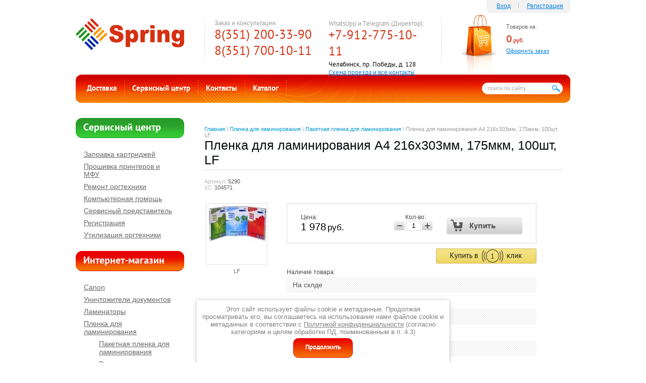

--- FILE ---
content_type: text/html; charset=utf-8
request_url: https://km74.ru/magazin/product/218887003
body_size: 12008
content:

<!doctype html> 
<!--[if lt IE 7 ]> <html lang="ru" class="ie6 ltie9 ltie8 ltie7"> <![endif]-->
<!--[if IE 7 ]>    <html lang="ru" class="ie7 ltie9 ltie8"> <![endif]-->
<!--[if IE 8 ]>    <html lang="ru" class="ie8 ltie9"> <![endif]-->
<!--[if IE 9 ]>    <html lang="ru" class="ie9"> <![endif]-->
<!--[if (gt IE 9)|!(IE)]><!--> <html lang="ru" class="no-js"> <!--<![endif]-->
<head>
<meta name="google-site-verification" content="dhyD3sxhB-sTgA7YVgHcWTw1SDjv2ygDP_APMLxWgR8" />
<meta charset="utf-8">
<meta name="robots" content="all"/>
<meta name="description" content="Пленка для ламинирования А4 216x303мм, 175мкм, 100шт, LF" />
<meta name="keywords" content="Пленка для ламинирования А4 216x303мм, 175мкм, 100шт, LF" />
<meta name="SKYPE_TOOLBAR" content="SKYPE_TOOLBAR_PARSER_COMPATIBLE" />
<title>Пленка для ламинирования А4 216x303мм, 175мкм, 100шт, LF</title>
<!-- assets.top -->
<meta property="og:title" content="Пленка для ламинирования А4 216x303мм, 175мкм, 100шт, LF">
<meta name="twitter:title" content="Пленка для ламинирования А4 216x303мм, 175мкм, 100шт, LF">
<meta property="og:description" content="Пленка для ламинирования А4 216x303мм, 175мкм, 100шт, LF">
<meta name="twitter:description" content="Пленка для ламинирования А4 216x303мм, 175мкм, 100шт, LF">
<meta property="og:image" content="https://km74.ru/thumb/2/IyaZkScaSM4FsGkVnFZD3g/350r350/d/LF1.jpg">
<meta name="twitter:image" content="https://km74.ru/thumb/2/IyaZkScaSM4FsGkVnFZD3g/350r350/d/LF1.jpg">
<meta property="og:image:type" content="image/jpeg">
<meta property="og:image:width" content="350">
<meta property="og:image:height" content="350">
<meta property="og:type" content="website">
<meta property="og:url" content="https://km74.ru/magazin/product/218887003">
<meta name="twitter:card" content="summary">
<!-- /assets.top -->

<link rel="stylesheet" type="text/css" href="/t/v207/images/styles.css"  />
<!--[if lt IE 10]>
<link href="/t/v207/images/style_ie_7_8_9.css" rel="stylesheet" type="text/css">
<![endif]-->
<link href="/g/shop2/shop2.css" rel="stylesheet" type="text/css" />
<link href="/g/shop2/comments/comments.less.css" rel="stylesheet" type="text/css" />
<link rel="stylesheet" type="text/css" href="/g/shop2/elements.less.css">

	<script type="text/javascript" src="/g/jquery/jquery-1.7.2.min.js" charset="utf-8"></script>


<script type="text/javascript" src="/g/shop2/shop2.packed.js"></script>
<script type="text/javascript" src="/g/printme.js" charset="utf-8"></script>
<script type="text/javascript" src="/g/no_cookies.js" charset="utf-8"></script>
<script type="text/javascript" src="/g/shop2v2/default/js/baron.min.js"></script>
<script type="text/javascript" src="/g/shop2/shop2custom.js" charset="utf-8"></script>
<script type="text/javascript" src="/g/shop2/disable.params.shop2.js" charset="utf-8"></script>
<script type="text/javascript">
	shopClient.uri = '/magazin';
	shopClient.mode = 'product';
        	shop2.apiHash = {"getPromoProducts":"4a512d0efe9e8ebbc4ced607f2051806","cartAddItem":"a27fed3fde9f8f7a9b33409a9344380f","getSearchMatches":"519f7a4d9fed4928ded854a5114a1ba8","getFolderCustomFields":"a7029de75d61632762189b243ca7fc86","getProductListItem":"a136b4a2cf9fb91f5b4321b167021f38","cartRemoveItem":"aed66c9085588b87fb6ea7ae2c2b5518","cartUpdate":"0210a8a463d831f356786096c17eafe8","cartRemoveCoupon":"76068b0addb7508c98d8dbee21237365","cartAddCoupon":"2238d1f4399e2cf21158f63a55095d48","deliveryCalc":"4aacb1636b5adee909b5196b5f08ee06","printOrder":"8f9b0d8c720a08a7dbe97db8c8fb3c96","cancelOrder":"1c4f38a2bf19aa894ab6c87aef03e4bb","cancelOrderNotify":"09fccb738b1d6c8c49787b7d65cb7ecd","repeatOrder":"1a0dc1889e700018d8da099f4cce73c0","paymentMethods":"47e1104067309b5a0831b55b95bf6e2a","compare":"e1185b763aaec8846fa0042cc40fee72"};
</script><script src="/g/s3/misc/includeform/0.0.1//s3.includeform.js"></script>
<script src="/t/v207/images/jquery.popover.min.js"></script>
<script src="/t/v207/images/one_click.js"></script>
<script type="text/javascript" src="/t/v207/images/modernizr_2_6_1.js"></script>


            <!-- 46b9544ffa2e5e73c3c971fe2ede35a5 -->
            <script src='/shared/s3/js/lang/ru.js'></script>
            <script src='/shared/s3/js/common.min.js'></script>
        <link rel='stylesheet' type='text/css' href='/shared/s3/css/calendar.css' /><link rel='stylesheet' type='text/css' href='/shared/highslide-4.1.13/highslide.min.css'/>
<script type='text/javascript' src='/shared/highslide-4.1.13/highslide.packed.js'></script>
<script type='text/javascript'>
hs.graphicsDir = '/shared/highslide-4.1.13/graphics/';
hs.outlineType = null;
hs.showCredits = false;
hs.lang={cssDirection:'ltr',loadingText:'Загрузка...',loadingTitle:'Кликните чтобы отменить',focusTitle:'Нажмите чтобы перенести вперёд',fullExpandTitle:'Увеличить',fullExpandText:'Полноэкранный',previousText:'Предыдущий',previousTitle:'Назад (стрелка влево)',nextText:'Далее',nextTitle:'Далее (стрелка вправо)',moveTitle:'Передвинуть',moveText:'Передвинуть',closeText:'Закрыть',closeTitle:'Закрыть (Esc)',resizeTitle:'Восстановить размер',playText:'Слайд-шоу',playTitle:'Слайд-шоу (пробел)',pauseText:'Пауза',pauseTitle:'Приостановить слайд-шоу (пробел)',number:'Изображение %1/%2',restoreTitle:'Нажмите чтобы посмотреть картинку, используйте мышь для перетаскивания. Используйте клавиши вперёд и назад'};</script>
<link rel="icon" href="/favicon.ico" type="image/x-icon">

<!--s3_require-->
<link rel="stylesheet" href="/g/basestyle/1.0.1/user/user.css" type="text/css"/>
<link rel="stylesheet" href="/g/basestyle/1.0.1/user/user.blue.css" type="text/css"/>
<script type="text/javascript" src="/g/basestyle/1.0.1/user/user.js" async></script>
<!--/s3_require-->



<script src="/g/s3/shop2/popup/0.0.1/s3.shop2.popup.js"></script></script>
<script>
	$(function() {
		$.s3Shop2Popup();
	});
</script>


</head>
<body>
<div class="site-wrap">
  <header>
    <div class="site-logo"><a href="http://km74.ru"><img src="/t/v207/images/logo.jpg" alt="" /></a></div>
    <div class="phone-top-box">
          <p>Заказ и консультации:<br />
<span class="phone-top">8(351) 200-33-90</span></p>
<span class="phone-top">8(351) 700-10-11</span>

<p>&nbsp;</p>
        </div>    <div class="address-top">
          <p>WhatsUpp и Telegram (Директор):<br />
<span class="phone-top">+7-912-775-10-11</span></p>

<p><span class="red-address" style="color: #000000; font-size: 10pt;">Челябинск, пр. Победы, д. 128</span></p>

<p><a href="/contact">Схема проезда и все контакты</a></p>

<p>&nbsp;</p>
        </div>    <div class="cart" id="shop2-cart-preview">
      <p class="sum" id="mags">Товаров на: <br>
      <span id="cart_total">0 </span> <span class="rub">руб.</span></p>
      <p class="order"><a href="/magazin/cart">Оформить заказ</a></p>
      <div class="added-to-cart" id="shop-added">Добавлено в корзину</div>
    </div>
        <div class="login-box">
          <span class="enter"><a href="/vhod">Вход</a></span><a href="/vhod/register">Регистрация</a>
        </div>
        <div class="search">
            <form action="/search" id="search-form">
                <input type="text" name="search" id="search-text" onBlur="this.value=this.value==''?'поиск по сайту':this.value" onFocus="this.value=this.value=='поиск по сайту'?'':this.value;" value="поиск по сайту" />
                <input type="submit" id="search-button"  value="" />
            <re-captcha data-captcha="recaptcha"
     data-name="captcha"
     data-sitekey="6LcYvrMcAAAAAKyGWWuW4bP1De41Cn7t3mIjHyNN"
     data-lang="ru"
     data-rsize="invisible"
     data-type="image"
     data-theme="light"></re-captcha></form> 
        </div>
          <nav class="menu-top-box">
        <ul class="menu-top">
                                           <li><a href="/dostavka" >Доставка</a></li>
                                                       <li><a href="http://km74.ru/service" >Сервисный центр</a></li>
                                                       <li><a href="/contact" >Контакты</a></li>
                                                       <li><a href="http://km74.ru/" >Каталог</a></li>
                                </ul>
    </nav>
          </header>
    <div class="site-content-wrap">
      <div class="site-content">
        <div class="site-content-middle">
                        <div class="site-path"><a href="/">Главная</a> \ <a href="/magazin/folder/plenka-dlya-laminirovaniya">Пленка для ламинирования</a> \ <a href="/paketnaya-plenka-dlya-laminirovaniya">Пакетная пленка для ламинирования</a> \ Пленка для ламинирования А4 216x303мм, 175мкм, 100шт, LF</div>          <h1>Пленка для ламинирования А4 216x303мм, 175мкм, 100шт, LF</h1>
      
          <div class="content-box">


<script type="text/javascript">
    if ( typeof jQuery == "undefined") {
        document.write('<' + 'script type="text/javascript" charset="utf-8" ' + 'src="/shared/s3/js/jquery-1.7.2.min.js"' + '><' + '/script>');
    }
</script>



<script type="text/javascript">
//<![CDATA[
    shop2.product.init({
    'refs'    : {"178955803":{"nalichie_tovara":{"110082705":["218887003"]},"format_plenki":{"3146203":["218887003"]},"tolschina_plenki_496":{"175":["218887003"]},"tip_plenki":{"3145003":["218887003"]},"strihkod":{"2000000003634":["218887003"]}}},
    'apiHash' : {"getPromoProducts":"4a512d0efe9e8ebbc4ced607f2051806","cartAddItem":"a27fed3fde9f8f7a9b33409a9344380f","getSearchMatches":"519f7a4d9fed4928ded854a5114a1ba8","getFolderCustomFields":"a7029de75d61632762189b243ca7fc86","getProductListItem":"a136b4a2cf9fb91f5b4321b167021f38","cartRemoveItem":"aed66c9085588b87fb6ea7ae2c2b5518","cartUpdate":"0210a8a463d831f356786096c17eafe8","cartRemoveCoupon":"76068b0addb7508c98d8dbee21237365","cartAddCoupon":"2238d1f4399e2cf21158f63a55095d48","deliveryCalc":"4aacb1636b5adee909b5196b5f08ee06","printOrder":"8f9b0d8c720a08a7dbe97db8c8fb3c96","cancelOrder":"1c4f38a2bf19aa894ab6c87aef03e4bb","cancelOrderNotify":"09fccb738b1d6c8c49787b7d65cb7ecd","repeatOrder":"1a0dc1889e700018d8da099f4cce73c0","paymentMethods":"47e1104067309b5a0831b55b95bf6e2a","compare":"e1185b763aaec8846fa0042cc40fee72"},
    'verId'   : 120522
});
// ]]>
</script>



   
        
                                                     
                
<form class="tpl-product shop2-product-item"  method="post" action="/magazin?mode=cart&action=add" accept-charset="utf-8"
onsubmit="shopClient.addItem(this, 'a27fed3fde9f8f7a9b33409a9344380f', '120522', this.kind_id.value, this.amount.value,this.elements.submit, 'shop2-cart-preview'); return false;">
    <input type="hidden" name="kind_id" value="218887003"/>
    <input type="hidden" name="product_id" value="178955803"/>
    <input type="hidden" name="meta" value='{&quot;nalichie_tovara&quot;:&quot;110082705&quot;,&quot;format_plenki&quot;:&quot;3146203&quot;,&quot;tolschina_plenki_496&quot;:175,&quot;tip_plenki&quot;:&quot;3145003&quot;,&quot;strihkod&quot;:&quot;2000000003634&quot;}'/>
        <div class="product-code">
        Артикул: <span>5290</span><br/>
        1С: <span>104571</span>
    </div>
        <div class="product-clear"></div>
    <div class="product-wrap">
        <div class="product-left-bar">
            <div style="min-width:120px; min-height:120px;">
                <div class="product-image " style="width:120px; height:120px;">
                                        <a href="/d/LF1.jpg" class="highslide" onclick="return hs.expand(this)"> <img id="shop2-product-image"
                        src="/thumb/2/zloWfrB-ulnA1k36yem18g/120r120/d/LF1.jpg" 
                        alt="Пленка для ламинирования А4 216x303мм, 175мкм, 100шт, LF" border="0" /> </a>
                                    </div>
                                <div class="product-vendor">
                    <table>
                        <tr>
                                                        <td class="product-vendor-name"><a href="/magazin/vendor/lf">LF</a></td>
                        </tr>
                    </table>
                </div>
                                            </div>
        </div>
        <div class="product-right-bar">
            <div class="product-bot">
                               
                                <div class="product-price">
                    Цена:
                    <br />
                                        <span>1&nbsp;978</span> <em>руб.</em>
                </div>
                <div class="product-amount">
                    Кол-во:
                    <br />
                    <span class="product-amount-button p-minus"></span>
                    <input type="text" name="amount" value="1" />
                    <span class="product-amount-button p-plus"></span>
                </div>
                <div class="buy-button">
                  <button type="submit" name="submit" value="Купить"  class="product-buy" title="Купить"><span class="buy"></span></button>
                </div>
                <div class="product-clear"></div>
                
            </div>
            <div class="one_click_div"><button class="one_click_btn" type="button" data-url="/click_order" data-name="Пленка для ламинирования А4 216x303мм, 175мкм, 100шт, LF" data-page="http://km74.ru/magazin/product/218887003">Купить в 1 клик</button></div>
            							
									
																																											<div class="product-options-tit">Наличие товара:</div>
							<div class="product-options">
								На склде
							</div>
																														
									
																																											<div class="product-options-tit">Формат пленки:</div>
							<div class="product-options">
								216x303 (A4)
							</div>
																														
									
														<div class="product-options-tit">Толщина пленки:</div>
					<div class="product-options">
						175 мкм
					</div>
																
									
																																											<div class="product-options-tit">Тип пленки:</div>
							<div class="product-options">
								Глянцевая
							</div>
																														
				
			            
	<div class="product-thumbnails">
		<div class="product-thumbnails-wrap">
			<ul>
									 <li class="activ-img"><img width="50" height="37" src="/g/spacer.gif" style="background: url('/thumb/2/soky6BC5HDjUv3fMF2Q0zQ/50r38/d/LF1.jpg') 50% 50% no-repeat;" alt="Пленка для ламинирования А4 216x303мм, 175мкм, 100шт, LF" title="Пленка для ламинирования А4 216x303мм, 175мкм, 100шт, LF" border="0" onclick="shopClient.Product.setBigImage(this, '/d/LF1.jpg', '/thumb/2/c4CQPFhxHrsxVyQvM17ZCA/180r180/d/LF1.jpg')" />
					</li>
										<li>
						<img width="50" height="37" src="/g/spacer.gif" style="background: url('/thumb/2/2axLDbtdWJ0_M26tfIW1pg/50r38/d/%D0%9F%D0%BB%D0%B5%D0%BD%D0%BA%D0%B0__%D0%B4%D0%BB%D1%8F__%D0%BB%D0%B0%D0%BC%D0%B8%D0%BD%D0%B8%D1%80%D0%BE%D0%B2%D0%B0%D0%BD%D0%B8%D1%8F.jpg') 50% 50% no-repeat;" alt="Пленка для ламинирования А4 216x303мм, 175мкм, 100шт, LF" title="Пленка для ламинирования А4 216x303мм, 175мкм, 100шт, LF" border="0" onclick="shopClient.Product.setBigImage(this, '/d/Пленка__для__ламинирования.jpg', '/thumb/2/xWPzA69b7DF8bqhZfNmXTA/180r180/d/%D0%9F%D0%BB%D0%B5%D0%BD%D0%BA%D0%B0__%D0%B4%D0%BB%D1%8F__%D0%BB%D0%B0%D0%BC%D0%B8%D0%BD%D0%B8%D1%80%D0%BE%D0%B2%D0%B0%D0%BD%D0%B8%D1%8F.jpg')" /></li>
												</ul>
			<div class="product-clear"></div>
		</div>
	</div>
        </div>
        <div class="product-clear"></div>
    </div>
<re-captcha data-captcha="recaptcha"
     data-name="captcha"
     data-sitekey="6LcYvrMcAAAAAKyGWWuW4bP1De41Cn7t3mIjHyNN"
     data-lang="ru"
     data-rsize="invisible"
     data-type="image"
     data-theme="light"></re-captcha></form>

<div class="product-desc">
	<div class="shop-tabs">
		<ul class="shop-tabs-nav">
			
							<li>
					<a href="#tabs-2">Параметры</a>
				</li>
			
			
								</ul>

		<div class="product-clear"></div>

		
					<div class="shop-tab shop2-product-item-params" id="tabs-2">
				<table class="shop2-product-params-list" border="0" cellspacing="0" cellpadding="0"><tr class="even"><th>Наличие&nbsp;товара</th><td>На склде</td></tr><tr class="add"><th>Формат&nbsp;пленки</th><td>216x303 (A4)</td></tr><tr class="even"><th>Толщина&nbsp;пленки</th><td>175 мкм</td></tr><tr class="add"><th>Тип&nbsp;пленки</th><td>Глянцевая</td></tr><tr class="even"><th>Штрихкод</th><td>2000000003634 </td></tr></table>
				<div class="product-clear"></div>
			</div>
		
		
		
		
	</div>
</div>
<div class="comments">
	
	
	
			    
		
			<div class="tpl-block-header">Оставьте отзыв</div>

			<div class="tpl-info">
				Заполните обязательные поля <span class="tpl-required">*</span>.
			</div>

			<form action="" method="post" class="tpl-form comments-form">
															<input type="hidden" name="comment_id" value="" />
														 

						<div class="tpl-field">
							<label class="tpl-title" for="d[1]">
								Имя:
																	<span class="tpl-required">*</span>
																							</label>
							
							<div class="tpl-value">
																	<input type="text" size="40" name="author_name" maxlength="" value ="" />
															</div>

							
						</div>
														 

						<div class="tpl-field">
							<label class="tpl-title" for="d[1]">
								E-mail:
																							</label>
							
							<div class="tpl-value">
																	<input type="text" size="40" name="author" maxlength="" value ="" />
															</div>

							
						</div>
														 

						<div class="tpl-field">
							<label class="tpl-title" for="d[1]">
								Комментарий:
																	<span class="tpl-required">*</span>
																							</label>
							
							<div class="tpl-value">
																	<textarea cols="55" rows="10" name="text"></textarea>
															</div>

							
						</div>
														 

						<div class="tpl-field">
							<label class="tpl-title" for="d[1]">
								Оценка:
																							</label>
							
							<div class="tpl-value">
																	
																			<div class="tpl-stars">
											<span>1</span>
											<span>2</span>
											<span>3</span>
											<span>4</span>
											<span>5</span>
											<input name="rating" type="hidden" value="0" />
										</div>
									
															</div>

							
						</div>
													<div style="margin: 5px;" class="ors-privacy-checkbox">
			        <label>
			            <input required type="checkbox" class="auth_reg" name="rating" value="1"  />
			                <span>Я выражаю <a href="/register/agreement">согласие на передачу и обработку персональных данных</a> 
			                        в соответствии с <a href="/politika-konfidencialnosti">Политикой конфиденциальности</a>                         (согласно категориям и целям, поименованным в п. 4.2.1)
			                <span class="field-required-mark"> *</span></span>
			        </label>
			    </div>

				<div class="tpl-field">
					<input type="submit" class="tpl-button tpl-button-big" value="Отправить" />
				</div>

			<re-captcha data-captcha="recaptcha"
     data-name="captcha"
     data-sitekey="6LcYvrMcAAAAAKyGWWuW4bP1De41Cn7t3mIjHyNN"
     data-lang="ru"
     data-rsize="invisible"
     data-type="image"
     data-theme="light"></re-captcha></form>
		
	</div>

<br />
<div class="shop2-back">
    <a rel="nofollow" href="javascript:shopClient.back()"><span>Назад</span></a>  
</div>    
    
</div> 
        </div>
        </div>
    
        <aside class="left-sidebar">
                        <div class="menu-left-name">Сервисный центр</div>
        <nav class="menu-left-box">
            <ul class="menu-left">
                                                <li class="level1"><a href="/zapravka" >Заправка картриджей</a></li>
                                                <li class="level1"><a href="/proshivka_printerov_i_mfu" >Прошивка принтеров и МФУ</a></li>
                                                <li class="level1"><a href="/remont" >Ремонт оргтехники</a></li>
                                                <li class="level1"><a href="/compsupport" >Компьютерная помощь</a></li>
                                                <li class="level1"><a href="/service-predstavitel" >Сервисный представитель</a></li>
                                                <li class="level1"><a href="/registraciya" >Регистрация</a></li>
                                                <li class="level1"><a href="/utilizatsiya-orgtekhniki" >Утилизация оргтехники</a></li>
                                
            </ul>
        </nav>
                          
                        <div class="shop-name">Интернет-магазин</div>
        <ul class="shop-folders">
                                        <li class="level-1"><a href="/magazin/folder/canon">Canon</a></li>
                                                    <li class="level-1"><a href="/magazin/folder/unichtozhiteli-dokumentov">Уничтожители документов</a></li>
                                                    <li class="level-1"><a href="/magazin/folder/laminatory">Ламинаторы</a></li>
                                                    <li class="level-1"><a href="/magazin/folder/plenka-dlya-laminirovaniya">Пленка для ламинирования</a></li>
                                                  <li class="level-2" style="padding-left:15px;"><a href="/paketnaya-plenka-dlya-laminirovaniya">Пакетная пленка для ламинирования</a></li>
                                                  <li class="level-2" style="padding-left:15px;"><a href="/magazin/folder/rulonnaya-plenka-dlya-laminirovaniya">Рулонная пленка для ламинирования</a></li>
                                                    <li class="level-1"><a href="/magazin/folder/broshyurovschiki">Брошюровщики</a></li>
                                                    <li class="level-1"><a href="/magazin/folder/folga-dlya-tisneniya">Фольга для тиснения</a></li>
                                                    <li class="level-1"><a href="/magazin/folder/oblozhki-dlya-perepleta">Обложки для переплета</a></li>
                                                    <li class="level-1"><a href="/magazin/folder/pruzhiny-dlya-perepleta">Пружины для переплета</a></li>
                                                    <li class="level-1"><a href="/magazin/folder/gilotiny-dlya-bumagi">Гильотины для бумаги</a></li>
                                                    <li class="level-1"><a href="/magazin/folder/rezaki-dlya-bumagi">Резаки для бумаги</a></li>
                                                    <li class="level-1"><a href="/magazin/folder/obrezchiki-uglov">Обрезчики углов</a></li>
                                                    <li class="level-1"><a href="/magazin/folder/narezchiki-vizitok">Нарезчики визиток</a></li>
                                                    <li class="level-1"><a href="/magazin/folder/dyrokoly">Дыроколы</a></li>
                                                    <li class="level-1"><a href="/magazin/folder/arhiv-pereplet">Архив переплет</a></li>
                                                    <li class="level-1"><a href="/magazin/folder/bigovschiki-perforatory">Биговщики, перфораторы</a></li>
                                                    <li class="level-1"><a href="/magazin/folder/rigel">Для календарей (Ригель, курсоры)</a></li>
                                                    <li class="level-1"><a href="/magazin/folder/termokleevaya-mashina">Термоклеевые машины</a></li>
                                                    <li class="level-1"><a href="/magazin/folder/bukletmeykery">Буклетмейкеры</a></li>
                                                    <li class="level-1"><a href="/magazin/folder/23128003">Специальные предложения</a></li>
                                                    <li class="level-1"><a href="/magazin/folder/rasprodazha-oborudovaniya">Распродажа оборудования</a></li>
                                                    <li class="level-1"><a href="/magazin/folder/shkolnye-i-ofisnye-doski">Школьные и офисные доски</a></li>
                                                    <li class="level-1"><a href="/magazin/folder/rashodnye-materialy-konica-minolta">Расходные материалы Konica Minolta</a></li>
                                                    <li class="level-1"><a href="/magazin/folder/dlya-kalendarej-rigel">Для календарей (Ригель</a></li>
                                                    <li class="level-1"><a href="/magazin/folder/kursory">курсоры)</a></li>
                                                    <li class="level-1"><a href="/magazin/folder/bigovshchiki">Биговщики</a></li>
                                                    <li class="level-1"><a href="/magazin/folder/perforatory">перфораторы</a></li>
                                                    <li class="level-1"><a href="/magazin/folder/monohromnye-lazernye-printery">Монохромные лазерные принтеры</a></li>
                                                    <li class="level-1"><a href="/magazin/folder/polnocvetnye-lazernye-printery">Полноцветные лазерные принтеры</a></li>
                                </ul>
              
                        
                        <section class="news-box">
                <div class="news-name">Новости</div>
                 
                  
                <article class="news-wrap">
                    <time  datetime="2013-05-03" class="news-date"><span class="day">03</span> <br>05.13</time>
                    <div class="news-title"><a href="/news/news_post/programma-obmena-kartridzhey-brother">Программа обмена картриджей Brother</a></div>
                    <div class="news-note"><p>У нас появилась новая услуга для владельцев МФУ Brother DCP7057R. Теперь можно обменять пустой <a href="/magazin/product/toner-kartridzh-brother-dcp7057r-tn2090">картридж TN2090</a> на восстановленный.&nbsp;</p></div>
                </article>
                                 
                  
                <article class="news-wrap">
                    <time  datetime="2013-02-26" class="news-date"><span class="day">26</span> <br>02.13</time>
                    <div class="news-title"><a href="/news/news_post/v-nashem-kataloge-poyavilis-duplikatory-riso">В нашем каталоге появились дупликаторы Riso</a></div>
                    <div class="news-note"></div>
                </article>
                                 
                                 
                                 
                                   
            </section>
                          
        <div class="vote-box">
            <div class="vote-title">Опрос</div>
            <div class="vote-wrap">
                            </div>
        </div>

            
            <div class="informer"></div>
        </aside>
  </div>
    <nav class="menu-bottom-box"> 
         <table class="menu-bottom">
  <tr>
                        <td><ul class="level1-1"><li >
            <a href="/magazin"><span>Интернет-магазин</span></a>
                                      <ul>
                                <li>
            <a href="http://km74.ru/dostavka"><span>Доставка по России</span></a>
                                  </li>
                                <li>
            <a href="/stati"><span>Статьи</span></a>
                                                        </li></ul></td>                                              <td><ul class="level1-2"><li >
            <a href="/about"><span>О Компании</span></a>
                                      <ul>
                                <li>
            <a href="/brother"><span>Brother в Челябинске</span></a>
                                  </li>
                                <li>
            <a href="http://km74.ru/board"><span>Отзывы покупателей</span></a>
                                  </li>
                                <li>
            <a href="http://km74.ru/news"><span>Новости</span></a>
                                  </li>
                                <li>
            <a href="http://km74.ru/contact"><span>Контакты</span></a>
                                                        </li></ul></td>                                              <td><ul class="level1-3"><li >
            <a href="/gotovye-resheniya"><span>Готовые решения</span></a>
                                      <ul>
                                <li>
            <a href="/kopicentr-pod-klyuch"><span>Копицентр «под ключ»</span></a>
                                  </li>
                                <li>
            <a href="/arenda-bizhub-c224"><span>Аренда bizhub C224</span></a>
                                  </li>
                                <li>
            <a href="/autsorsing-pechati"><span>Аутсорсинг печати</span></a>
                                                        </li></ul></td>                                              <td><ul class="level1-4"><li >
            <a href="http://km74.ru/service"><span>Сервисный центр</span></a>
                                      <ul>
                                <li>
            <a href="http://km74.ru/zapravka"><span>Заправка картриджей в Челябинске</span></a>
                                  </li>
                                <li>
            <a href="http://km74.ru/remont"><span>Ремонт оргтехники</span></a>
                                                        </li></ul></td>                                              <td><ul class="level1-1"><li >
            <a href="http://km74.ru/magazin"><span>Интернет-магазин</span></a>
         </tr></table>
 
  </nav> 
      
  <div class="clear-footer"></div>
</div>

<footer>
  <div class="site-name-bottom">  &copy; 2010 - 2026 Спринг
  <br><a class="privacy_policy" href="/politika-konfidencialnosti">Политика конфиденциальности</a></div>
  <div class="site-counters"><!-- Yandex.Metrika counter -->
<script type="text/javascript" >
   (function(m,e,t,r,i,k,a){m[i]=m[i]||function(){(m[i].a=m[i].a||[]).push(arguments)};
   m[i].l=1*new Date();k=e.createElement(t),a=e.getElementsByTagName(t)[0],k.async=1,k.src=r,a.parentNode.insertBefore(k,a)})
   (window, document, "script", "https://mc.yandex.ru/metrika/tag.js", "ym");

   ym(87288878, "init", {
        clickmap:true,
        trackLinks:true,
        accurateTrackBounce:true,
        webvisor:true,
        ecommerce:"dataLayer"
   });
</script>
<noscript><div><img src="https://mc.yandex.ru/watch/87288878" style="position:absolute; left:-9999px;" alt="" /></div></noscript>
<!-- /Yandex.Metrika counter -->


<script type="text/javascript" language="JavaScript" src="http://reformal.ru/tab6.js"></script><noscript><a href="http://km74.reformal.ru">Спринг feedback </a> <a href="http://reformal.ru"><img src="http://reformal.ru/i/logo.gif" /></a></noscript>



<a href="http://clck.yandex.ru/redir/dtype=stred/pid=47/cid=1248/*http://market.yandex.ru/grade-shop.xml?shop_id=38270"><img src="http://clck.yandex.ru/redir/dtype=stred/pid=47/cid=1248/*http://img.yandex.ru/market/informer12.png" border="0" alt="Оцените качество магазина km74.ru на Яндекс.Маркете." /></a>


<link rel="shortcut icon" href="/f/favicon.ico">

<!--Openstat--><span id="openstat2082761"></span><script type="text/javascript">
var openstat = { counter: 2082761, image: 5012, next: openstat }; document.write(unescape("%3Cscript%20src=%22http" +
(("https:" == document.location.protocol) ? "s" : "") +
"://openstat.net/cnt.js%22%20defer=%22defer%22%3E%3C/script%3E"));
</script><!--/Openstat-->

<!-- Yandex.Metrika counter -->
<script type="text/javascript">
(function (d, w, c) {
    (w[c] = w[c] || []).push(function() {
        try {
            w.yaCounter851654 = new Ya.Metrika({id:851654, enableAll: true, webvisor:true});
        } catch(e) { }
    });
    
    var n = d.getElementsByTagName("script")[0],
        s = d.createElement("script"),
        f = function () { n.parentNode.insertBefore(s, n); };
    s.type = "text/javascript";
    s.async = true;
    s.src = (d.location.protocol == "https:" ? "https:" : "http:") + "//mc.yandex.ru/metrika/watch.js";

    if (w.opera == "[object Opera]") {
        d.addEventListener("DOMContentLoaded", f);
    } else { f(); }
})(document, window, "yandex_metrika_callbacks");
</script>
<noscript><div><img src="//mc.yandex.ru/watch/851654" style="position:absolute; left:-9999px;" alt="" /></div></noscript>
<!-- /Yandex.Metrika counter -->

<!--LiveInternet counter--><script type="text/javascript"><!--
document.write("<a href='http://www.liveinternet.ru/click' "+
"target=_blank><img src='//counter.yadro.ru/hit?t11.2;r"+
escape(document.referrer)+((typeof(screen)=="undefined")?"":
";s"+screen.width+"*"+screen.height+"*"+(screen.colorDepth?
screen.colorDepth:screen.pixelDepth))+";u"+escape(document.URL)+
";h"+escape(document.title.substring(0,80))+";"+Math.random()+
"' alt='' title='LiveInternet: показано число просмотров за 24"+
" часа, посетителей за 24 часа и за сегодня' "+
"border='0' width='88' height='31'><\/a>")
//--></script><!--/LiveInternet-->

<!--Rating@Mail.ru counter-->
<script language="javascript"><!--
d=document;var a='';a+=';r='+escape(d.referrer);js=10;//--></script>
<script language="javascript1.1"><!--
a+=';j='+navigator.javaEnabled();js=11;//--></script>
<script language="javascript1.2"><!--
s=screen;a+=';s='+s.width+'*'+s.height;
a+=';d='+(s.colorDepth?s.colorDepth:s.pixelDepth);js=12;//--></script>
<script language="javascript1.3"><!--
js=13;//--></script><script language="javascript" type="text/javascript"><!--
d.write('<a href="http://top.mail.ru/jump?from=1814010" target="_top">'+
'<img src="http://dd.ca.bb.a1.top.mail.ru/counter?id=1814010;t=69;js='+js+
a+';rand='+Math.random()+'" alt="Рейтинг@Mail.ru" border="0" '+
'height="31" width="38"><\/a>');if(11<js)d.write('<'+'!-- ');//--></script>
<noscript><a target="_top" href="http://top.mail.ru/jump?from=1814010">
<img src="http://dd.ca.bb.a1.top.mail.ru/counter?js=na;id=1814010;t=69" 
height="31" width="38" border="0" alt="Рейтинг@Mail.ru"></a></noscript>
<script language="javascript" type="text/javascript"><!--
if(11<js)d.write('--'+'>');//--></script>
<!--// Rating@Mail.ru counter-->


<!-- begin of Top100 code -->
<script id="top100Counter" type="text/javascript" src="http://counter.rambler.ru/top100.jcn?2135978"></script><noscript><img src="http://counter.rambler.ru/top100.cnt?2135978" alt="" width="1" height="1" border="0"/></noscript>
<!-- end of Top100 code -->






<script type="text/javascript">document.write('<script type="text/javascript" charset="utf-8" async="true" id="onicon_loader" src="http://cp.onicon.ru/js/simple_loader.js?site_id=5100cc9272d22c780500442f&' + (new Date).getTime() + '"></scr' + 'ipt>');</script>

<meta name="google-site-verification" content="ET0ydQcFiSNEirbWJwu_Wa_GuCw-ql4hf4i_LarttTw" />

<meta name="yandex-verification" content="95c455e36abf8e71" />
<!--__INFO2026-01-29 02:52:57INFO__-->
</div>
      <div class="phone-bottom"><p>8(351) 200-33-90</p></div></footer>
<link rel="stylesheet" href="/t/v207/images/css/ors_privacy.scss.css">
<script src="/t/v207/images/js/ors_privacy.js"></script>

<div class="cookies-warning cookies-block-js">
	<div class="cookies-warning__body">
		Этот сайт использует файлы cookie и метаданные. 
Продолжая просматривать его, вы соглашаетесь на использование нами файлов cookie и метаданных в соответствии 
с <a target="_blank" href="/politika-konfidencialnosti">Политикой конфиденциальности</a> (согласно категориям и целям обработки ПД, поименованным в п. 4.3) <br>
		<div class="cookies-warning__close gr-button-5 cookies-close-js">
			Продолжить
		</div>
	</div>
</div><!--m.k.-->

<!-- assets.bottom -->
<!-- </noscript></script></style> -->
<script src="/my/s3/js/site.min.js?1769595681" ></script>
<script src="/my/s3/js/site/defender.min.js?1769595681" ></script>
<script src="https://cp.onicon.ru/loader/61e00cc4b887eedd708b4570.js" data-auto async></script>
<script >/*<![CDATA[*/
var megacounter_key="0b6416386c36de8fe7a59bda812ddf94";
(function(d){
    var s = d.createElement("script");
    s.src = "//counter.megagroup.ru/loader.js?"+new Date().getTime();
    s.async = true;
    d.getElementsByTagName("head")[0].appendChild(s);
})(document);
/*]]>*/</script>
<script >/*<![CDATA[*/
$ite.start({"sid":120029,"vid":120522,"aid":8217,"stid":4,"cp":21,"active":true,"domain":"km74.ru","lang":"ru","trusted":false,"debug":false,"captcha":3,"onetap":[{"provider":"vkontakte","provider_id":"51962812","code_verifier":"3MWNMUMMGcgDY3DZhZFD3yZWZzI0jIyDQT5MQGOjEl3"}]});
/*]]>*/</script>
<!-- /assets.bottom -->
</body>
</html>

--- FILE ---
content_type: text/javascript
request_url: https://counter.megagroup.ru/0b6416386c36de8fe7a59bda812ddf94.js?r=&s=1280*720*24&u=https%3A%2F%2Fkm74.ru%2Fmagazin%2Fproduct%2F218887003&t=%D0%9F%D0%BB%D0%B5%D0%BD%D0%BA%D0%B0%20%D0%B4%D0%BB%D1%8F%20%D0%BB%D0%B0%D0%BC%D0%B8%D0%BD%D0%B8%D1%80%D0%BE%D0%B2%D0%B0%D0%BD%D0%B8%D1%8F%20%D0%904%20216x303%D0%BC%D0%BC%2C%20175%D0%BC%D0%BA%D0%BC%2C%20100%D1%88%D1%82%2C%20LF&fv=0,0&en=1&rld=0&fr=0&callback=_sntnl1769652568002&1769652568002
body_size: 87
content:
//:1
_sntnl1769652568002({date:"Thu, 29 Jan 2026 02:09:28 GMT", res:"1"})